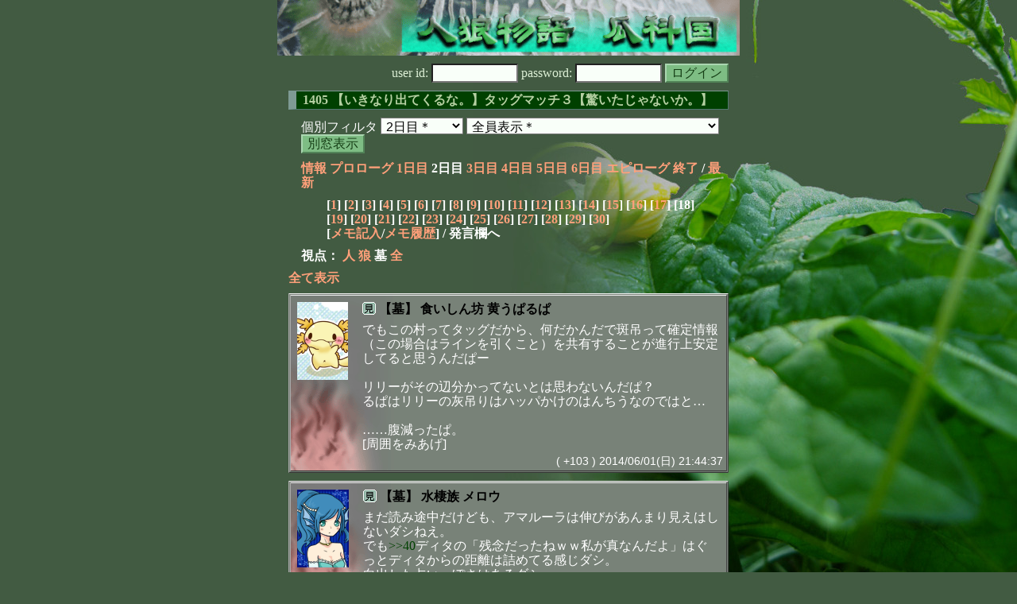

--- FILE ---
content_type: text/html; charset=Shift_JIS
request_url: http://melon-cirrus.sakura.ne.jp/sow/sow.cgi?m=g&v=1405&t=2&o=a&mv=p&n=18
body_size: 60087
content:
<!doctype html public "-//W3C//DTD HTML 4.01 Transitional//EN">
<html lang="ja">
<head>
<meta http-equiv="Content-Type" content="text/html; charset=Shift_JIS">
<meta http-equiv="Content-Style-Type" content="text/css">
<meta http-equiv="Content-Script-Type" content="text/javascript">
<meta name="robots" content="noindex,nofollow">
<meta name="robots" content="noarchive">
<meta name="Author" content="あず/asbntby">
<link rel="shortcut icon" href="./favicon.ico">
<link rel="stylesheet" type="text/css" href="./melonwide.css" title="瓜科(うりか)Ｗ">
<link rel="Alternate" type="application/rss+xml" title="RSS" href="./sow.cgi?m=g&amp;v=1405&amp;t=2&amp;o=a&amp;cmd=rss">
<link rev="Made" href="mailto:asbntby@yahoo.co.jp">
<link rel="Start" href="http://melon-cirrus.sakura.ne.jp/" title="人狼物語（瓜科国）">
<link rel="Prev" href="./sow.cgi?m=g&amp;v=1405&amp;t=2&amp;o=a&amp;t=1" title="前の日">
<link rel="Next" href="./sow.cgi?m=g&amp;v=1405&amp;t=2&amp;o=a&amp;t=3" title="次の日">
<script type="text/javascript" src="./filter.js"></script>
<title>2日目 / 1405 【いきなり出てくるな。】タッグマッチ３【驚いたじゃないか。】 - 人狼物語（瓜科国）</title>
</head>

<body onresize="eventResize();" onload="initFilter();">

<div id="outframe" class="outframe">
<div id="contentframe" class="contentframe">

<h1><a href="./sow.cgi?"><img src="./img/bmelonw.png" width="582" height="70" alt="人狼物語（瓜科国）"></a></h1>

<div class="inframe">

<form action="./sow.cgi" method="post" class="login">
<p>
<input type="hidden" name="cmd" value="login">
<input type="hidden" name="cmdfrom" value="">
<input type="hidden" name="m" value="g">
<input type="hidden" name="v" value="1405">
<input type="hidden" name="t" value="2">
<label>user id: <input type="text" size="10" name="uid" class="inputtxttype" value=""></label>
<label>password: <input type="password" size="10" name="pwd" class="inputtxttype" value=""></label>
<input type="submit" value="ログイン" class="formsubmit">
</p>
</form>
<hr class="invisible_hr">

<h2>1405 【いきなり出てくるな。】タッグマッチ３【驚いたじゃないか。】</h2>

<form class="cidfilter">
<p>
<input type="hidden" name="m" value="g">
<input type="hidden" name="v" value="1405">
<input type="hidden" name="s" value="1031558914">
<input type="hidden" name="o" value="a">
<input type="hidden" name="url" value="http://melon-cirrus.sakura.ne.jp/sow/sow.cgi">
<label for="t">個別フィルタ</label>
<select id="t" name="t">
<option value="0">プロローグ</option>
<option value="1">1日目</option>
<option value="2" selected>2日目＊</option>
<option value="3">3日目</option>
<option value="4">4日目</option>
<option value="5">5日目</option>
<option value="6">6日目</option>
<option value="7">エピローグ</option>
</select>
<select id="pno" name="pno">
<option value="-1" selected>全員表示＊</option>
<option value="0">星の案内人 カロン</option>
<option value="1">ジングル ベル</option>
<option value="2">客寄せ マイスター</option>
<option value="3">大胸筋と コルンくん</option>
<option value="4">酸性雨 シードル</option>
<option value="5">迷子 アヘル</option>
<option value="7">飼い主とわんこ イーラ</option>
<option value="8">支配人 ルシアン</option>
<option value="10">夜警 カルア</option>
<option value="11">御曹司 アマルーラ</option>
<option value="12">塩大福 スー</option>
<option value="20">花ことば リリー</option>
<option value="22">信仰元 アオイ</option>
<option value="23">天色 トルニー</option>
<option value="29">世話焼き ディタ</option>
<option value="30">サンドウィッチー(補佐) サンシア</option>
<option value="6">[見物]幸せ呼ぶ マリヤ</option>
<option value="14">[見物]カボチャが本体 ジャック</option>
<option value="15">[見物]平和の王 リン</option>
<option value="16">[見物]食いしん坊 黄うぱるぱ</option>
<option value="17">[見物]冥界王 アヌビ</option>
<option value="18">[見物]コック スフレ</option>
<option value="19">[見物]水棲族 メロウ</option>
<option value="21">[見物]石化の目 メデュー</option>
<option value="24">[見物]エジプト テト</option>
<option value="25">[見物]南方の不死鳥 セッカ</option>
<option value="26">[見物]不憫な娘 ミィア</option>
<option value="27">[見物]和兎 双子座</option>
<option value="28">[見物]アルルと カーくん</option>
<option value="31">[見物]しろいクマ アイス</option>
<option value="32">[見物]@丁寧ベル時雨 レディ</option>
<option value="33">[見物]元シードル＠漣 サンドリア</option>
<option value="34">[見物]元カルア ガリアーノ</option>
<option value="35">[見物]元ルシアン ソノラン</option>
<option value="36">[見物]塩大福の黒い皮 スー</option>
<option value="37">[見物]イーラの飼い主 ニコライ</option>
<option value="38">[見物]サンドウィッチー(裏方) ウィッチー</option>
<option value="39">[見物]可愛いアマルーラ ジキル</option>
<option value="40">[見物]大胸筋の心臓＠線香 ジャッカくん</option>
<option value="41">[見物]南？誰それ？ トバ</option>
<option value="42">[見物]ホワイトリリー リーン</option>
<option value="43">[見物]元マイスター ベリニ</option>
<option value="44">[見物]朱色＠きれない ディーマ</option>
<option value="45">[見物]走り屋 ディタ＠feeling</option>
<option value="-2">≪独り言≫</option>
<option value="-3">≪囁き(秘密発言)≫</option>
<option value="-4">≪死者の呻き≫</option>
<option value="-5">≪村建て人発言≫</option>
<option value="-6">≪管理者発言≫</option>
<option value="-8">≪【】マーク≫</option>
<option value="-9">≪●マーク≫</option>
<option value="-10">≪▼マーク≫</option>
<option value="-11">≪■マーク≫</option>
</select>
<input type="button" value="別窓表示" onClick="cidfilter(this.form);" class="formsubmit">
</p>
</form>
<hr class="invisible_hr">
<p class="turnnavi">
<a href="./sow.cgi?m=g&amp;v=1405&amp;o=a&amp;cmd=vinfo">情報</a>
<a href="./sow.cgi?m=g&amp;v=1405&amp;o=a&amp;t=0&amp;mv=p&amp;n=1&amp;m=g">プロローグ</a>
<a href="./sow.cgi?m=g&amp;v=1405&amp;o=a&amp;t=1&amp;mv=p&amp;n=1&amp;m=g">1日目</a>
2日目
<a href="./sow.cgi?m=g&amp;v=1405&amp;o=a&amp;t=3&amp;mv=p&amp;n=1&amp;m=g">3日目</a>
<a href="./sow.cgi?m=g&amp;v=1405&amp;o=a&amp;t=4&amp;mv=p&amp;n=1&amp;m=g">4日目</a>
<a href="./sow.cgi?m=g&amp;v=1405&amp;o=a&amp;t=5&amp;mv=p&amp;n=1&amp;m=g">5日目</a>
<a href="./sow.cgi?m=g&amp;v=1405&amp;o=a&amp;t=6&amp;mv=p&amp;n=1&amp;m=g">6日目</a>
<a href="./sow.cgi?m=g&amp;v=1405&amp;o=a&amp;t=7&amp;mv=p&amp;n=1&amp;m=g">エピローグ</a>
<a href="./sow.cgi?m=g&amp;v=1405&amp;o=a&amp;mv=p&amp;n=1&amp;m=g">終了</a>
/ <a href="./sow.cgi?m=g&amp;v=1405&amp;o=a">最新</a>
</p>

<p class="pagenavi">
[<a href="./sow.cgi?m=g&amp;v=1405&amp;t=2&amp;o=a&amp;mv=p&amp;n=1">1</a>]
[<a href="./sow.cgi?m=g&amp;v=1405&amp;t=2&amp;o=a&amp;mv=p&amp;n=2">2</a>]
[<a href="./sow.cgi?m=g&amp;v=1405&amp;t=2&amp;o=a&amp;mv=p&amp;n=3">3</a>]
[<a href="./sow.cgi?m=g&amp;v=1405&amp;t=2&amp;o=a&amp;mv=p&amp;n=4">4</a>]
[<a href="./sow.cgi?m=g&amp;v=1405&amp;t=2&amp;o=a&amp;mv=p&amp;n=5">5</a>]
[<a href="./sow.cgi?m=g&amp;v=1405&amp;t=2&amp;o=a&amp;mv=p&amp;n=6">6</a>]
[<a href="./sow.cgi?m=g&amp;v=1405&amp;t=2&amp;o=a&amp;mv=p&amp;n=7">7</a>]
[<a href="./sow.cgi?m=g&amp;v=1405&amp;t=2&amp;o=a&amp;mv=p&amp;n=8">8</a>]
[<a href="./sow.cgi?m=g&amp;v=1405&amp;t=2&amp;o=a&amp;mv=p&amp;n=9">9</a>]
[<a href="./sow.cgi?m=g&amp;v=1405&amp;t=2&amp;o=a&amp;mv=p&amp;n=10">10</a>]
[<a href="./sow.cgi?m=g&amp;v=1405&amp;t=2&amp;o=a&amp;mv=p&amp;n=11">11</a>]
[<a href="./sow.cgi?m=g&amp;v=1405&amp;t=2&amp;o=a&amp;mv=p&amp;n=12">12</a>]
[<a href="./sow.cgi?m=g&amp;v=1405&amp;t=2&amp;o=a&amp;mv=p&amp;n=13">13</a>]
[<a href="./sow.cgi?m=g&amp;v=1405&amp;t=2&amp;o=a&amp;mv=p&amp;n=14">14</a>]
[<a href="./sow.cgi?m=g&amp;v=1405&amp;t=2&amp;o=a&amp;mv=p&amp;n=15">15</a>]
[<a href="./sow.cgi?m=g&amp;v=1405&amp;t=2&amp;o=a&amp;mv=p&amp;n=16">16</a>]
[<a href="./sow.cgi?m=g&amp;v=1405&amp;t=2&amp;o=a&amp;mv=p&amp;n=17">17</a>]
[18]
[<a href="./sow.cgi?m=g&amp;v=1405&amp;t=2&amp;o=a&amp;mv=p&amp;n=19">19</a>]
[<a href="./sow.cgi?m=g&amp;v=1405&amp;t=2&amp;o=a&amp;mv=p&amp;n=20">20</a>]
[<a href="./sow.cgi?m=g&amp;v=1405&amp;t=2&amp;o=a&amp;mv=p&amp;n=21">21</a>]
[<a href="./sow.cgi?m=g&amp;v=1405&amp;t=2&amp;o=a&amp;mv=p&amp;n=22">22</a>]
[<a href="./sow.cgi?m=g&amp;v=1405&amp;t=2&amp;o=a&amp;mv=p&amp;n=23">23</a>]
[<a href="./sow.cgi?m=g&amp;v=1405&amp;t=2&amp;o=a&amp;mv=p&amp;n=24">24</a>]
[<a href="./sow.cgi?m=g&amp;v=1405&amp;t=2&amp;o=a&amp;mv=p&amp;n=25">25</a>]
[<a href="./sow.cgi?m=g&amp;v=1405&amp;t=2&amp;o=a&amp;mv=p&amp;n=26">26</a>]
[<a href="./sow.cgi?m=g&amp;v=1405&amp;t=2&amp;o=a&amp;mv=p&amp;n=27">27</a>]
[<a href="./sow.cgi?m=g&amp;v=1405&amp;t=2&amp;o=a&amp;mv=p&amp;n=28">28</a>]
[<a href="./sow.cgi?m=g&amp;v=1405&amp;t=2&amp;o=a&amp;mv=p&amp;n=29">29</a>]
[<a href="./sow.cgi?m=g&amp;v=1405&amp;t=2&amp;o=a&amp;mv=p&amp;n=30">30</a>]
<br>[<a href="./sow.cgi?m=g&amp;v=1405&amp;t=2&amp;o=a&amp;cmd=memo">メモ記入</a>/<a href="./sow.cgi?m=g&amp;v=1405&amp;t=2&amp;o=a&amp;cmd=hist">メモ履歴</a>] / 発言欄へ
</p>

<p class="turnnavi">
視点：
<a href="sow.cgi?m=g&amp;v=1405&amp;t=2&amp;o=a&amp;t=2&amp;m=h">人</a>
<a href="sow.cgi?m=g&amp;v=1405&amp;t=2&amp;o=a&amp;t=2&amp;m=w">狼</a>
墓
<a href="sow.cgi?m=g&amp;v=1405&amp;t=2&amp;o=a&amp;t=2&amp;m=a">全</a>
</p>

<p class="row_all">
<a href="./sow.cgi?m=g&amp;v=1405&amp;t=2&amp;o=a&amp;ra=on">全て表示</a>
</p>

<hr class="invisible_hr">

<div id="mespno0_16"><div id="mestype0_3">
<div class="mes_grave">
<div style="float: left; width: 72px;">
<div class="mes_chrimg"><img src="./img/moff/003.png" width="64" >

</div>
</div>
<div style="float: right; width: 458px;">
<h3 class="mesname"><img src="./img/ken.png" style="margin:0px;padding:0px;vertical-align:-2">  <span class="mestype">【墓】</span> <a name="GS00103">食いしん坊 黄うぱるぱ</a></h3>
<p class="mes_text">でもこの村ってタッグだから、何だかんだで斑吊って確定情報（この場合はラインを引くこと）を共有することが進行上安定してると思うんだぱー<br><br>リリーがその辺分かってないとは思わないんだぱ？<br>るぱはリリーの灰吊りはハッパかけのはんちうなのではと…<br><br>……腹減ったぱ。<br>[周囲をみあげ]</p>
</div>
<div class="clearboth">
<div class="mes_date"> ( +103 ) 2014/06/01(日) 21:44:37 </div>
<hr class="invisible_hr">
</div>
</div>
</div></div>

<div id="mespno1_19"><div id="mestype1_3">
<div class="mes_grave">
<div style="float: left; width: 73px;">
<div class="mes_chrimg"><img src="./img/moffan/004.png" width="65" >

</div>
</div>
<div style="float: right; width: 457px;">
<h3 class="mesname"><img src="./img/ken.png" style="margin:0px;padding:0px;vertical-align:-2">  <span class="mestype">【墓】</span> <a name="GS00104">水棲族 メロウ</a></h3>
<p class="mes_text">まだ読み途中だけども、アマルーラは伸びがあんまり見えはしないダシねえ。<br>でも<a href="./sow.cgi?m=g&amp;v=1405&amp;turn=2&amp;o=a&amp;logid=SS00040" class="res_anchor" target="_blank" title="世話焼き ディタ：
&gt;&gt;36 アマルーラ　残念だったねｗｗ私が真なんだよ。

まず&gt;&gt;367のアオイ人は同意。

それから&gt;&gt;171 白とりすぎて白飽和するんだね。黒より白見つける方が好きなのは私もだから、白固めていけばいいのかな。
私も日中は難しい。夜までに整理しとくよ。


&gt;&gt;31 ルシアン　苦手。面白いとは思うけど、理解は難しい。
得意なのは相方の方だね。
比喩は大抵、根拠提示がない事が多いから「ああ、そんな感じ！」って気持ちがわかないと、わかんない。">&gt;&gt;40</a>ディタの「残念だったねｗｗ私が真なんだよ」はぐっとディタからの距離は詰めてる感じダシ。<br>白出した占いっぽさはあるダシ。</p>
</div>
<div class="clearboth">
<div class="mes_date"> ( +104 ) 2014/06/01(日) 21:44:59 </div>
<hr class="invisible_hr">
</div>
</div>
</div></div>

<div id="mespno2_12"><div id="mestype2_0">
<div class="mes_nom">
<div style="float: left; width: 72px;">
<div class="mes_chrimg"><img src="./img/metro/032.png" width="64" >

</div>
</div>
<div style="float: right; width: 458px;">
<h3 class="mesname"> <a name="SS00221">塩大福 スー</a></h3>
<p class="mes_text">なんだか読みなおしてすり合わせてまとめる間に嵐がきて、去っていた。<br>よし、マイペースで。<br><br>カルアとマイスターが、するっと読めるけど、<br>共感できるわけでもなく印象に残るわけでもない。<br>ふたりで仲良くして分かり合ってるけど、その分かり合ってるポイントが分かんないね…ってことで<br>２人セットで抽出して眺めて来た。<br><br>この二人の発言、人狼ゲームじゃなくて、芸術作品とか作者の品評に見える。<br>特にマイスターは相手のタッグの関係や、やり方に言及して、そこから色を見ているけれども、<br>狼タッグならこうなる、人ならこうなる、というのが個性の範囲内な気がして、<br>いまいち納得出来かねる僕がいる。<br><br>うん、これは分かりあえないタイプだな…。</p>
</div>
<div class="clearboth">
<div class="mes_date"> ( 221 ) 2014/06/01(日) 21:45:34 </div>
<hr class="invisible_hr">
</div>
</div>
</div></div>

<div id="mespno3_19"><div id="mestype3_3">
<div class="mes_grave">
<div style="float: left; width: 73px;">
<div class="mes_chrimg"><img src="./img/moffan/004.png" width="65" >

</div>
</div>
<div style="float: right; width: 457px;">
<h3 class="mesname"><img src="./img/ken.png" style="margin:0px;padding:0px;vertical-align:-2">  <span class="mestype">【墓】</span> <a name="GS00105">水棲族 メロウ</a></h3>
<p class="mes_text"><a href="#GS00103" class="res_anchor" title="食いしん坊 黄うぱるぱ：
でもこの村ってタッグだから、何だかんだで斑吊って確定情報（この場合はラインを引くこと）を共有することが進行上安定してると思うんだぱー

リリーがその辺分かってないとは思わないんだぱ？
るぱはリリーの灰吊りはハッパかけのはんちうなのではと…

……腹減ったぱ。
[周囲をみあげ]">&gt;&gt;+103</a><br>スフレの姿はないダシ～。<br>とりあえずこれで暫く繋ぐダシ！つ[おしゃぶり梅昆布]</p>
</div>
<div class="clearboth">
<div class="mes_date"> ( +105 ) 2014/06/01(日) 21:46:06 </div>
<hr class="invisible_hr">
</div>
</div>
</div></div>

<div id="mespno4_30"><div id="mestype4_0">
<div class="mes_nom">
<div style="float: left; width: 72px;">
<div class="mes_chrimg"><img src="./img/metro/018.png" width="64" >

</div>
</div>
<div style="float: right; width: 458px;">
<h3 class="mesname"> <a name="SS00222">サンドウィッチー(補佐) サンシア</a></h3>
<p class="mes_text"><a href="./sow.cgi?m=g&amp;v=1405&amp;turn=2&amp;o=a&amp;logid=SS00216" class="res_anchor" target="_blank" title="花ことば リリー：
&gt;&gt;211マイスター
それで大丈夫よ。
現状での貴方達が、村の人達をどう見てるのか、が散在してて見づらいの。
希望出し時間厳守も合わせて宜しくね

&gt;&gt;212サンシア
なんていえばいいのかな。荒れる以前の問題。
その今日吊られるかもしれない人物、を見てる人がほぼいないから困ってるの。伝わらないかな…
ちょっと私、は離席するわ**">&gt;&gt;216</a>リリー<br>や、伝わってる。困ってるんだろうなとも思う。ストレス感じるだろ。<br>けど灰にばかり問題があるとは思えない。<br>今日吊られそう＝筆頭アマルーラ殿。真偽白黒見たいけどディタ殿と共に不在気味で現れたディタ殿絶賛迷子。何人か挙げてるがトルニー殿も居ない。<br>これ、灰も困ってるんじゃないのかって事だ。<br>別にリリー殿を責めてる訳じゃないので誤解しないでほしいが。すまん、過ぎた真似をしている自覚はある。考察に戻る。</p>
</div>
<div class="clearboth">
<div class="mes_date"> ( 222 ) 2014/06/01(日) 21:46:48 </div>
<hr class="invisible_hr">
</div>
</div>
</div></div>

<div id="mespno5_10"><div id="mestype5_0">
<div class="mes_nom">
<div style="float: left; width: 72px;">
<div class="mes_chrimg"><img src="./img/metro/051.png" width="64" >

</div>
</div>
<div style="float: right; width: 458px;">
<h3 class="mesname"> <a name="SS00223">夜警 カルア</a></h3>
<p class="mes_text">灰と言いつつ、見返すのはここ。<br>アマルーラ見返したけど、危機感に欠けてる気が。<br>ライン精査やってるのも見てる。<br>★<a href="./sow.cgi?m=g&amp;v=1405&amp;turn=2&amp;o=a&amp;logid=SS00076" class="res_anchor" target="_blank" title="御曹司 アマルーラ：
マイスター&gt;&gt;66
そう思っているよ。
斑にしなくても吊れる位置って理解しているけれど、
じゃあ何で占いぶつけたの、斑にしたのって言うと、
縄や占い近い場所に一匹は居るんじゃないかって考えてる。

イーラ&gt;&gt;68
ん、今見直してる。ありがと。">&gt;&gt;76</a>今までやった精査などの結果と、「縄や占い近い場所に一匹は居る」の意見で重なった人居た？<br>正直に聞こう。誰を強く疑ってる？<br>今この状況で、占真偽見えてるのはアマだけだ。そこから見えるものは、俺の戸は違うだろう。聞かせて欲しい。<br><br><br><a href="./sow.cgi?m=g&amp;v=1405&amp;turn=2&amp;o=a&amp;logid=SS00132" class="res_anchor" target="_blank" title="天色 トルニー：
や。色々見たよ。
ただ、今日はあまり来られない。

シードル、カルアもありがとね。
マイスターについて読ませてもらったよ。
カルアは、シードルに聞いたらカルアの話も聞けるのでは？
と、思っていたので。ふふ。
可愛いなと思った。

内容。僕はまだ本人に目は通せて居ないが、
相方にはすとんと来たようだ。

特にポイント高かったのは、「私」シードルらしい。
リア爆がすごくわかるって。">&gt;&gt;132</a>トルニー<br>可愛いってなんだそれ＆見事に手のひらで踊らされた感。<br>トルニーから申請はあったが、今日進んでないというか発言がないよな。見れん。<br><br><br><a href="./sow.cgi?m=g&amp;v=1405&amp;turn=2&amp;o=a&amp;logid=SS00211" class="res_anchor" target="_blank" title="客寄せ マイスター：
イーラ。
&gt;&gt;68って「質疑応答～」って意図はある？

&gt;&gt;194 リリー
相棒居た時までのもので良いか？
トルニー気にかかってるのが私。
誤読の部分はごめんだけど、バランスが悪いのかな？殺意？の部分でやっぱり完全外せる訳じゃない。
あと相棒がイーラ気にかけてきてるぽかった。私も↑部分気になってちょっと聞いてる、なう。

&gt;&gt;206 カルア
驚きなのか。それは相棒もか？">&gt;&gt;211</a>マイスター<br>相棒は、<a href="./sow.cgi?m=g&amp;v=1405&amp;turn=2&amp;o=a&amp;logid=SS00011" class="res_anchor" target="_blank" title="夜警 カルア：
はよーさん。
俺の「椅子に座った」ってのに、ディタが困ってた&gt;&gt;1:365みてーだから、投げとく。

ディタは、希望出しの時、ルシアンに目線向けたり、灰にいちいちロックオンしようとして、視線がうろうろしてるように見えた。
でも、決まった後の&gt;&gt;1:335&gt;&gt;1:337辺りは「そうなら、仕方ないか」って風に思えたんだよな。

んで、筋肉は&gt;&gt;1:350の致し方ねーか感が印象的。
&gt;&gt;1:298&gt;&gt;1:304&gt;&gt;1:323の提案が通らなかったのもあってか、つまらなさそうな顔してた。

要するに、決定後の反応が二人とも若干不服そうなのがおもしれーなと思ったってハナシ。
伝わらないなら言ってくれ。

俺は日中いねーからあとは相方に任せる**">&gt;&gt;11</a>から反応が、ほぼ帰宅時間連絡のみ。<br>考察は考えてるらしいから、来てくれれば話せると思う。</p>
</div>
<div class="clearboth">
<div class="mes_date"> ( 223 ) 2014/06/01(日) 21:46:57 </div>
<hr class="invisible_hr">
</div>
</div>
</div></div>

<div id="mespno6_14"><div id="mestype6_3">
<div class="mes_grave">
<div style="float: left; width: 73px;">
<div class="mes_chrimg"><img src="./img/moffan/018.png" width="65" >

</div>
</div>
<div style="float: right; width: 457px;">
<h3 class="mesname"><img src="./img/ken.png" style="margin:0px;padding:0px;vertical-align:-2">  <span class="mestype">【墓】</span> <a name="GS00106">カボチャが本体 ジャック</a></h3>
<p class="mes_text">増えない情報とは！<br>中心人物であるアマルーの情報更新がないのと<br>占2人から拾える強い要素または客観的に確実なそれがなく、各々の視線が昨日の延長線になってる危惧か？と補完した！<br><br>ただし間違っていても...は謝らない！</p>
</div>
<div class="clearboth">
<div class="mes_date"> ( +106 ) 2014/06/01(日) 21:47:14 </div>
<hr class="invisible_hr">
</div>
</div>
</div></div>

<div id="mespno7_14"><div id="mestype7_3">
<div class="mes_grave">
<div style="float: left; width: 73px;">
<div class="mes_chrimg"><img src="./img/moffan/018.png" width="65" >

</div>
</div>
<div style="float: right; width: 457px;">
<h3 class="mesname"><img src="./img/ken.png" style="margin:0px;padding:0px;vertical-align:-2">  <span class="mestype">【墓】</span> <a name="GS00107">カボチャが本体 ジャック</a></h3>
<p class="mes_text">...があらわれた！<br><br>肝心のアマルが居ない<br>→アマルが見られていない<br>→斑吊りする気の人が多い<br>→アマル見られてないのに吊るの？<br>と、リリーの中で、<br>何かがあべこべになっている気がするな！<br><br>アマル、やーい！出ておいでー！</p>
</div>
<div class="clearboth">
<div class="mes_date"> ( +107 ) 2014/06/01(日) 21:47:48 </div>
<hr class="invisible_hr">
</div>
</div>
</div></div>

<div id="mespno8_17"><div id="mestype8_3">
<div class="mes_grave">
<div style="float: left; width: 73px;">
<div class="mes_chrimg"><img src="./img/moffan/017.png" width="65" >

</div>
</div>
<div style="float: right; width: 457px;">
<h3 class="mesname"><img src="./img/ken.png" style="margin:0px;padding:0px;vertical-align:-2">  <span class="mestype">【墓】</span> <a name="GS00108">冥界王 アヌビ</a></h3>
<p class="mes_text">ちょっと霧ったねぇ。<br><br><a href="./sow.cgi?m=g&amp;v=1405&amp;turn=2&amp;o=a&amp;logid=GS00097" class="res_anchor" target="_blank" title="不憫な娘 ミィア：
ここだけの話、アヌビとテトがたまに混ざるのだ。
おかえりだ。">&gt;&gt;+97</a><br>まぁ元ネタが２人ともエジプト神話だしねぇ。</p>
</div>
<div class="clearboth">
<div class="mes_date"> ( +108 ) 2014/06/01(日) 21:51:12 </div>
<hr class="invisible_hr">
</div>
</div>
</div></div>

<div id="mespno9_16"><div id="mestype9_3">
<div class="mes_grave">
<div style="float: left; width: 72px;">
<div class="mes_chrimg"><img src="./img/moff/003.png" width="64" >

</div>
</div>
<div style="float: right; width: 458px;">
<h3 class="mesname"><img src="./img/ken.png" style="margin:0px;padding:0px;vertical-align:-2">  <span class="mestype">【墓】</span> <a name="GS00109">食いしん坊 黄うぱるぱ</a></h3>
<p class="mes_text">うぱ、よくわかんないんだけどうぱ。<br><br>班吊りって霊生存してないと情報にならないよね？<br>なのにこの村、霊真贋見るでもなく、班当人を見るでもなく、占真贋見るでもなく…<br>じゃあ灰同士対話してるかといえばそうでもなく。<br><br>アオイやリリーの危惧がすごくわかるのぱ…</p>
</div>
<div class="clearboth">
<div class="mes_date"> ( +109 ) 2014/06/01(日) 21:51:20 </div>
<hr class="invisible_hr">
</div>
</div>
</div></div>

<div id="mespno10_25"><div id="mestype10_3">
<div class="mes_grave">
<div style="float: left; width: 73px;">
<div class="mes_chrimg"><img src="./img/moffan/034.png" width="65" >

</div>
</div>
<div style="float: right; width: 457px;">
<h3 class="mesname"><img src="./img/ken.png" style="margin:0px;padding:0px;vertical-align:-2">  <span class="mestype">【墓】</span> <a name="GS00110">南方の不死鳥 セッカ</a></h3>
<p class="mes_text">まあ、ディタの発言に自己紹介が過剰に含まれている、というのはあるか。<br>これを灰視に回せば「伸びてない」と言われることは無かったのだろうなあとは。<br>要は喉使いの問題、か。</p>
</div>
<div class="clearboth">
<div class="mes_date"> ( +110 ) 2014/06/01(日) 21:51:31 </div>
<hr class="invisible_hr">
</div>
</div>
</div></div>

<div id="mespno11_22"><div id="mestype11_0">
<div class="mes_nom">
<div style="float: left; width: 72px;">
<div class="mes_chrimg"><img src="./img/metro/055.png" width="64" >

</div>
</div>
<div style="float: right; width: 458px;">
<h3 class="mesname"> <a name="SS00224">信仰元 アオイ</a></h3>
<p class="mes_text">斑吊るか灰吊るかなんて○○だろJK的な思考ぶっぱ同士で議論したって纏まるわけないんだから、聖痕に方針さくっと早めに決めてほしかったってのが<a href="./sow.cgi?m=g&amp;v=1405&amp;turn=2&amp;o=a&amp;logid=SS00088" class="res_anchor" target="_blank" title="信仰元 アオイ：
判定確認、ここまでデジャヴ。

必要経費として斑吊っても良いですけど、霊能が噛まれること無いんだから焦ってライン繋げなくとも良くないですか。襲撃見てからでも間に合いますよね。

&gt;&gt;44 別にアマルーラが人とも思ってねーですが、上の理由で今日は灰吊希望ですよ。
灰吊なら誰を吊るかってのは別問題で、斑吊か灰吊かの方針だけは早めにびしっと決めてほしいですよ。

あーそれと、占真贋考えるのは別に良いですが、まだあんまり表に出さないほうが良いんじゃないですか。">&gt;&gt;88</a>。<br><br>能力者に固執している犬イーラが、村へ遅延かけてるみたいで気になっている。<br>アヘルは方針こそ違えど、明日に向いている点では信頼置いてる。今のところ能力処理はいらない。<br><br>村人に当てた場合初日よりは確白になる可能性高そうなんで、ルシアン、シードルは占い当てるつもりない。<br><br>ベルトルニーが整理吊枠に見えてるけど、とりあえず発言待ってる。<br>カルアマイスター組は無難だなあ（感想）。色見えねーもんわかんねえ。</p>
</div>
<div class="clearboth">
<div class="mes_date"> ( 224 ) 2014/06/01(日) 21:52:06 </div>
<hr class="invisible_hr">
</div>
</div>
</div></div>

<div id="mespno12_16"><div id="mestype12_3">
<div class="mes_grave">
<div style="float: left; width: 72px;">
<div class="mes_chrimg"><img src="./img/moff/003.png" width="64" >

</div>
</div>
<div style="float: right; width: 458px;">
<h3 class="mesname"><img src="./img/ken.png" style="margin:0px;padding:0px;vertical-align:-2">  <span class="mestype">【墓】</span> <a name="GS00111">食いしん坊 黄うぱるぱ</a></h3>
<p class="mes_text">メロウ<a href="#GS00105" class="res_anchor" title="水棲族 メロウ：
&gt;&gt;+103
スフレの姿はないダシ～。
とりあえずこれで暫く繋ぐダシ！つ[おしゃぶり梅昆布]">&gt;&gt;+105</a><br>梅昆布ちゅっちゅ<br>ありがとぱー<br><br>ジャックのかぼちんがうまそにみえて仕方ないぱー（じぃ</p>
</div>
<div class="clearboth">
<div class="mes_date"> ( +111 ) 2014/06/01(日) 21:52:21 </div>
<hr class="invisible_hr">
</div>
</div>
</div></div>

<div id="mespno13_4"><div id="mestype13_0">
<div class="mes_nom">
<div style="float: left; width: 72px;">
<div class="mes_chrimg"><img src="./img/metro/056.png" width="64" >

</div>
</div>
<div style="float: right; width: 458px;">
<h3 class="mesname"> <a name="SS00225">酸性雨 シードル</a></h3>
<p class="mes_text">……目下。<br>私、そのような理論&quot;だけ&quot;なら、霊轢きでも、構わない、思います。<br><br>サンシアへの殺意、トルニー、あったはずですが。今日、来なかった…<br><a href="./sow.cgi?m=g&amp;v=1405&amp;turn=2&amp;o=a&amp;logid=SS00054" class="res_anchor" target="_blank" title="天色 トルニー：
おはよう。判定確認しているよ。

僕個人の好みを言うと、灰吊りして、一手襲撃を見たい。
ただ、これはこの村の状況見ての判断ではないから、
希望とするにはもうちょっと待ってね。
相方も起きてないみたいだし。">&gt;&gt;54</a>「一手襲撃を見たい」<a href="./sow.cgi?m=g&amp;v=1405&amp;turn=2&amp;o=a&amp;logid=SS00137" class="res_anchor" target="_blank" title="天色 トルニー：
相方は(状況だけなら)灰を吊りたいそうだが、
僕は諸手を上げて賛成は出来ていない。

アマルーラに代わるほど、
灰の狼と思う吊先が見つかっていない事。

それと本当に感覚でしかないし、自信もないけど……
狼がライン戦を目指しているように感じないこと。
(これは本っ当になんとなくなので、あれだけど)

ま、話し合ってみるつもり。">&gt;&gt;137</a>「灰の狼と思う吊先が見つかっていない事」ならば…尚更<br>霊轢き…その発想出ないの、何故、です。<br><br><a href="./sow.cgi?m=g&amp;v=1405&amp;turn=2&amp;o=a&amp;logid=SS00010" class="res_anchor" target="_blank" title="ジングル ベル：
シードル様&gt;&gt;1:328
ふむ。見れてらっしゃるようならっしゃらないような。
相方様とは昨日と今日はほぼすれ違いますので、
すり合わせは完全に不足しておりますね。
トルニー様評などが最たるかと。

中段は質問返しというよりは確認でございますね。
誤読が精度や喉にダイレクトに響くので。

本日の夜からすり合わせ開始できるのではないかと思うので、
少々お待ちくださいませ。

コルン様いらっしゃらないようなら席外します。">&gt;&gt;10</a> ベル<br>ええ。私、貴女達、まだよく、見えていません。<br><br>中段…、確認、ですか。「……嫌われたと～」とかは、割と、強めの言葉、思いました<br>そもそも、返答がズレていれば、質問者から…何がしか、プッシュ、普通来るんじゃ？<br>確認いちいち、する必要、ないかと…。この辺り、防衛線・針、見ました。<br><br>そうですね、これに関連する話、ですが。<br><a href="./sow.cgi?m=g&amp;v=1405&amp;turn=1&amp;o=a&amp;logid=SS00182" class="res_anchor" target="_blank" title="">&gt;&gt;1:182</a>「私の方が相方様を～怒りで暴走」<br>いや、そちらも、すれ違いで…対話出来ていなかったんですよね？<a href="./sow.cgi?m=g&amp;v=1405&amp;turn=1&amp;o=a&amp;logid=SS00148" class="res_anchor" target="_blank" title="">&gt;&gt;1:148</a><br>なので、相方さんの無理解を理由に、怒られても…と。ここも、強い牙に、思え。<br><br>はい、では…お待ちしています</p>
</div>
<div class="clearboth">
<div class="mes_date"> ( 225 ) 2014/06/01(日) 21:53:38 </div>
<hr class="invisible_hr">
</div>
</div>
</div></div>

<div id="mespno14_10"><div id="mestype14_0">
<div class="mes_nom">
<div style="float: left; width: 72px;">
<div class="mes_chrimg"><img src="./img/metro/051.png" width="64" >

</div>
</div>
<div style="float: right; width: 458px;">
<h3 class="mesname"> <a name="SS00226">夜警 カルア</a></h3>
<p class="mes_text">誤字すまん。<br><a href="./sow.cgi?m=g&amp;v=1405&amp;turn=2&amp;o=a&amp;logid=SS00206" class="res_anchor" target="_blank" title="夜警 カルア：
&gt;&gt;147ディタ
これも相棒に任せたいが、俺の意見を言わせてもらうと
「気にかけてくる」という感じ。


&gt;&gt;176マイスター
朝の件や、昼質問したしで、視線向けられること事態に違和感はないけど、ここまで見られてるのか、という驚きが強かった。
既出だが、ディタは俺見難いんだと思ってたのに、俺をここまで見るのか、という驚きを持った。
ワガママを言えば、俺以外の考察を見たかったな、とチラリと思った。俺の利益は少ないから。

灰見させて。">&gt;&gt;206</a>中段「事態」→「自体」<br><a href="#SS00223" class="res_anchor" title="夜警 カルア：
灰と言いつつ、見返すのはここ。
アマルーラ見返したけど、危機感に欠けてる気が。
ライン精査やってるのも見てる。
★&gt;&gt;76今までやった精査などの結果と、「縄や占い近い場所に一匹は居る」の意見で重なった人居た？
正直に聞こう。誰を強く疑ってる？
今この状況で、占真偽見えてるのはアマだけだ。そこから見えるものは、俺の戸は違うだろう。聞かせて欲しい。


&gt;&gt;132トルニー
可愛いってなんだそれ＆見事に手のひらで踊らされた感。
トルニーから申請はあったが、今日進んでないというか発言がないよな。見れん。


&gt;&gt;211マイスター
相棒は、&gt;&gt;11から反応が、ほぼ帰宅時間連絡のみ。
考察は考えてるらしいから、来てくれれば話せると思う。">&gt;&gt;223</a>上段下「俺の戸は～」→「俺のとは」<br><br><br><a href="./sow.cgi?m=g&amp;v=1405&amp;turn=2&amp;o=a&amp;logid=SS00219" class="res_anchor" target="_blank" title="ジングル ベル：
&gt;&gt;76は言いたいことはわかるけど、誰を想定した？とかあるんだろうか。
トルニ―疑いはわかるけど、&gt;&gt;116以下でそこを軸に見てきたって感じがしなかったから。

初日の感じから、アマルーラ狼なら村に警戒心を抱かない素白系タイプに見える。
でも、本人からは&gt;&gt;1:187との申告が来てるのでこういった面で警戒心を抱いてる感があったなら、
そこは狼アマルーラとして軸がぶれるかなと思う箇所。
が、ラインありそうな方の霊のサンシア&gt;&gt;1:260以外で誰かに警戒心を抱いてる人が居たのだろうか？
ちょっとアマルーラに警戒心向けられたと感じる人いたら知りたい感じ。">&gt;&gt;219</a>ベル<br>それを思って話振ってみたんだが、<a href="./sow.cgi?m=g&amp;v=1405&amp;turn=2&amp;o=a&amp;logid=SS00118" class="res_anchor" target="_blank" title="御曹司 アマルーラ：
カルア&gt;&gt;90
これは相棒宛だね。
因みに僕自身はあまり感じなかったよ。
シードルは興味持ってくれてるなってのと、
アオイは面倒見良いなっていうのは感じたな。

スー&gt;&gt;43
とりアマ＝黒ではないと思うけど、希望周りではトルニーが気になってる。
&gt;&gt;339なんだけど、薄いなら●当てず▼直行で良いんじゃないかな。
色見えないじゃなくて薄いと感じているところに●当てるの勿体無いよね。

アヘル&gt;&gt;80
真贋の逆要素上げってなんだろう？
僕視点ディタ真、コルン偽以外ないんだけれど。">&gt;&gt;118</a>と受け取ってる。相棒さんの意見はまだないが。<br>こんなアプローチしてみたが、俺は警戒心向けられた自覚はなかった。<br><br><br>村の雰囲気についてだが、荒れてるんじゃなくて静かすぎる感じ。とっかかる波風が立ってない様に俺は感じてる。<br>ちょっと相棒に喉残す。</p>
</div>
<div class="clearboth">
<div class="mes_date"> ( 226 ) 2014/06/01(日) 21:54:30 </div>
<hr class="invisible_hr">
</div>
</div>
</div></div>

<div id="mespno15_16"><div id="mestype15_3">
<div class="mes_grave">
<div style="float: left; width: 72px;">
<div class="mes_chrimg"><img src="./img/moff/003.png" width="64" >

</div>
</div>
<div style="float: right; width: 458px;">
<h3 class="mesname"><img src="./img/ken.png" style="margin:0px;padding:0px;vertical-align:-2">  <span class="mestype">【墓】</span> <a name="GS00112">食いしん坊 黄うぱるぱ</a></h3>
<p class="mes_text">なんてゆか、明日の展望がなくって、班吊ったらいいよねおおげさなー<br><br>ってみえるのぱー。<br>まあ、班吊りとかロラの間はダレやすいから仕方ないのかなうぱ。<br><br>るぱがおなかすかせてるぱー。スフレの邪魔しないように何かつくろかな</p>
</div>
<div class="clearboth">
<div class="mes_date"> ( +112 ) 2014/06/01(日) 21:55:30 </div>
<hr class="invisible_hr">
</div>
</div>
</div></div>

<div id="mespno16_1"><div id="mestype16_0">
<div class="mes_nom">
<div style="float: left; width: 72px;">
<div class="mes_chrimg"><img src="./img/metro/027.png" width="64" >

</div>
</div>
<div style="float: right; width: 458px;">
<h3 class="mesname"> <a name="SS00227">ジングル ベル</a></h3>
<p class="mes_text"><a href="./sow.cgi?m=g&amp;v=1405&amp;turn=2&amp;o=a&amp;logid=SS00214" class="res_anchor" target="_blank" title="塩大福 スー：
トルニーはサンシアへの視線が非赤。
でもそれだけじゃ薄いと思い始めてるので、後でもうちょっと詰めるね。

ベルは、 &gt;&gt;43の返事待ち。

ルシアンは、思考が好きなんだよなあ。
具体的に言うと、直近の&gt;&gt;166&gt;&gt;173が占い師真贋本気見極めようとしてる感じが村い。">&gt;&gt;214</a>スー<br>ぼく、自分に向けられる物で、<br>取るのそこまで得意じゃないんだけど、<br>あの辺のルシアンは情報よこせはよ感は悪くなかったということは覚えてる。相方はわからぬ。<br><br>後、相方もぼくも初動付近はわりと理解されない人になってること多々あるから、<br>それだけでくたびれないけど、何度も言って伝わらないならくたびれるかもね。</p>
</div>
<div class="clearboth">
<div class="mes_date"> ( 227 ) 2014/06/01(日) 21:56:37 </div>
<hr class="invisible_hr">
</div>
</div>
</div></div>

<div id="mespno17_17"><div id="mestype17_3">
<div class="mes_grave">
<div style="float: left; width: 73px;">
<div class="mes_chrimg"><img src="./img/moffan/017.png" width="65" >

</div>
</div>
<div style="float: right; width: 457px;">
<h3 class="mesname"><img src="./img/ken.png" style="margin:0px;padding:0px;vertical-align:-2">  <span class="mestype">【墓】</span> <a name="GS00113">冥界王 アヌビ</a></h3>
<p class="mes_text">おかえりと言ってくれた人はありがとう。<br><br>灰吊ったら良いよねおおげさーは確かにそんな感あるねぇ。</p>
</div>
<div class="clearboth">
<div class="mes_date"> ( +113 ) 2014/06/01(日) 21:57:36 </div>
<hr class="invisible_hr">
</div>
</div>
</div></div>

<div id="mespno18_16"><div id="mestype18_4">
<div class="action_grave">
<div class="action_txt">
<p><img src="./img/ken.png" style="margin:0px;padding:0px;vertical-align:-3"> 食いしん坊 黄うぱるぱ<a name="GA00010">は</a>、アヌビちゃんもおかえりなのぱ！@うぱ<br></p>
</div>
<div class="mes_date"> ( a10 ) 2014/06/01(日) 21:58:27</div>
<hr class="invisible_hr">
</div>
</div></div>

<div id="mespno19_4"><div id="mestype19_0">
<div class="mes_nom">
<div style="float: left; width: 72px;">
<div class="mes_chrimg"><img src="./img/metro/056.png" width="64" >

</div>
</div>
<div style="float: right; width: 458px;">
<h3 class="mesname"> <a name="SS00228"><a name="newsay">酸性雨 シードル</a></a></h3>
<p class="mes_text"><a href="./sow.cgi?m=g&amp;v=1405&amp;turn=2&amp;o=a&amp;logid=SS00097" class="res_anchor" target="_blank" title="迷子 アヘル：
シードルのね、かわいい方はタッグであることにすごいこだわりあるなーと思うんだよね。
シードルが赤背負ってたらどうなるの？とか聞いてみたいな？

＞ルシアン
見せてるの、僕かなー？
判断を、本人に伝える必要はないと思ってる時あるよ。">&gt;&gt;97</a> アヘル<br>これ…単体の、私の、話、ですね？<br>そうですね……胃を、壊します。赤、嫌い、です。<br><br>イーラ＞<br>相方様ので…大体、合っています。<br>私からの、説明ですと、kwsk言えばいうほど…雰囲気と感覚論なります。<br><br>余談…相方様は<br>「感覚論というよりは、どちらかといえば感情論な気がする。<br>女の子たちの、「あーわかるームカつくよねー」「はぁマジそれひどくない！？」の、お世辞じゃないバージョン＝ガチ共感・投影」<br>と、仰いましたが…<br>それなら、私、ルシアン<a href="./sow.cgi?m=g&amp;v=1405&amp;turn=2&amp;o=a&amp;logid=SS00154" class="res_anchor" target="_blank" title="支配人 ルシアン：
■シードル

&gt;&gt;1:248タッグボッチへの共感。ボッチ経験者の（私）はマイスターのような二人になりたい。

&gt;&gt;6羨望の色があった、と（俺）が言い。
&gt;&gt;7マイスターリア爆と、どう見ても羨望している（私）がいる。
いつになったらプロポーズしてくれるの位の話に見えた。早くしてやれ。

&gt;&gt;115イーラ、シードル狼でも「架空の経験談」では無いと思う。経験まで作り込んでたら灰がいくらあっても足らんだろう。

しかし、共感白で片付けず、経験と羨望を織り交ぜつつ話す様子は狼にしては思考の広がり方に余裕を感じ、無駄が多いと感じる。よって白視

■マイスター

シードルと似た贅肉（狼にしたら無駄に思われるもの）を抱えている。&gt;&gt;73&gt;&gt;94この辺。
&gt;&gt;94はなぜシードルを分からないのか、が透けて見える。
考えるな感じろと零しつつも、恐らく共感白的物なのだろうが、それをあの手この手で説明しようとしている部分が贅肉。白視">&gt;&gt;154</a>に、そういう感覚…<br>変な顔、なります…した…</p>
</div>
<div class="clearboth">
<div class="mes_date"> ( 228 ) 2014/06/01(日) 21:58:31 </div>
<hr class="invisible_hr">
</div>
</div>
</div></div>

<p class="pagenavi">
[<a href="./sow.cgi?m=g&amp;v=1405&amp;t=2&amp;o=a&amp;mv=p&amp;n=1">1</a>]
[<a href="./sow.cgi?m=g&amp;v=1405&amp;t=2&amp;o=a&amp;mv=p&amp;n=2">2</a>]
[<a href="./sow.cgi?m=g&amp;v=1405&amp;t=2&amp;o=a&amp;mv=p&amp;n=3">3</a>]
[<a href="./sow.cgi?m=g&amp;v=1405&amp;t=2&amp;o=a&amp;mv=p&amp;n=4">4</a>]
[<a href="./sow.cgi?m=g&amp;v=1405&amp;t=2&amp;o=a&amp;mv=p&amp;n=5">5</a>]
[<a href="./sow.cgi?m=g&amp;v=1405&amp;t=2&amp;o=a&amp;mv=p&amp;n=6">6</a>]
[<a href="./sow.cgi?m=g&amp;v=1405&amp;t=2&amp;o=a&amp;mv=p&amp;n=7">7</a>]
[<a href="./sow.cgi?m=g&amp;v=1405&amp;t=2&amp;o=a&amp;mv=p&amp;n=8">8</a>]
[<a href="./sow.cgi?m=g&amp;v=1405&amp;t=2&amp;o=a&amp;mv=p&amp;n=9">9</a>]
[<a href="./sow.cgi?m=g&amp;v=1405&amp;t=2&amp;o=a&amp;mv=p&amp;n=10">10</a>]
[<a href="./sow.cgi?m=g&amp;v=1405&amp;t=2&amp;o=a&amp;mv=p&amp;n=11">11</a>]
[<a href="./sow.cgi?m=g&amp;v=1405&amp;t=2&amp;o=a&amp;mv=p&amp;n=12">12</a>]
[<a href="./sow.cgi?m=g&amp;v=1405&amp;t=2&amp;o=a&amp;mv=p&amp;n=13">13</a>]
[<a href="./sow.cgi?m=g&amp;v=1405&amp;t=2&amp;o=a&amp;mv=p&amp;n=14">14</a>]
[<a href="./sow.cgi?m=g&amp;v=1405&amp;t=2&amp;o=a&amp;mv=p&amp;n=15">15</a>]
[<a href="./sow.cgi?m=g&amp;v=1405&amp;t=2&amp;o=a&amp;mv=p&amp;n=16">16</a>]
[<a href="./sow.cgi?m=g&amp;v=1405&amp;t=2&amp;o=a&amp;mv=p&amp;n=17">17</a>]
[18]
[<a href="./sow.cgi?m=g&amp;v=1405&amp;t=2&amp;o=a&amp;mv=p&amp;n=19">19</a>]
[<a href="./sow.cgi?m=g&amp;v=1405&amp;t=2&amp;o=a&amp;mv=p&amp;n=20">20</a>]
[<a href="./sow.cgi?m=g&amp;v=1405&amp;t=2&amp;o=a&amp;mv=p&amp;n=21">21</a>]
[<a href="./sow.cgi?m=g&amp;v=1405&amp;t=2&amp;o=a&amp;mv=p&amp;n=22">22</a>]
[<a href="./sow.cgi?m=g&amp;v=1405&amp;t=2&amp;o=a&amp;mv=p&amp;n=23">23</a>]
[<a href="./sow.cgi?m=g&amp;v=1405&amp;t=2&amp;o=a&amp;mv=p&amp;n=24">24</a>]
[<a href="./sow.cgi?m=g&amp;v=1405&amp;t=2&amp;o=a&amp;mv=p&amp;n=25">25</a>]
[<a href="./sow.cgi?m=g&amp;v=1405&amp;t=2&amp;o=a&amp;mv=p&amp;n=26">26</a>]
[<a href="./sow.cgi?m=g&amp;v=1405&amp;t=2&amp;o=a&amp;mv=p&amp;n=27">27</a>]
[<a href="./sow.cgi?m=g&amp;v=1405&amp;t=2&amp;o=a&amp;mv=p&amp;n=28">28</a>]
[<a href="./sow.cgi?m=g&amp;v=1405&amp;t=2&amp;o=a&amp;mv=p&amp;n=29">29</a>]
[<a href="./sow.cgi?m=g&amp;v=1405&amp;t=2&amp;o=a&amp;mv=p&amp;n=30">30</a>]
<br>[<a href="./sow.cgi?m=g&amp;v=1405&amp;t=2&amp;o=a&amp;cmd=memo">メモ記入</a>/<a href="./sow.cgi?m=g&amp;v=1405&amp;t=2&amp;o=a&amp;cmd=hist">メモ履歴</a>] / 発言欄へ
</p>

<form class="cidfilter">
<p>
<input type="hidden" name="m" value="g">
<input type="hidden" name="v" value="1405">
<input type="hidden" name="s" value="9233701690">
<input type="hidden" name="o" value="a">
<input type="hidden" name="url" value="http://melon-cirrus.sakura.ne.jp/sow/sow.cgi">
<label for="t">個別フィルタ</label>
<select id="t" name="t">
<option value="0">プロローグ</option>
<option value="1">1日目</option>
<option value="2" selected>2日目＊</option>
<option value="3">3日目</option>
<option value="4">4日目</option>
<option value="5">5日目</option>
<option value="6">6日目</option>
<option value="7">エピローグ</option>
</select>
<select id="pno" name="pno">
<option value="-1" selected>全員表示＊</option>
<option value="0">星の案内人 カロン</option>
<option value="1">ジングル ベル</option>
<option value="2">客寄せ マイスター</option>
<option value="3">大胸筋と コルンくん</option>
<option value="4">酸性雨 シードル</option>
<option value="5">迷子 アヘル</option>
<option value="7">飼い主とわんこ イーラ</option>
<option value="8">支配人 ルシアン</option>
<option value="10">夜警 カルア</option>
<option value="11">御曹司 アマルーラ</option>
<option value="12">塩大福 スー</option>
<option value="20">花ことば リリー</option>
<option value="22">信仰元 アオイ</option>
<option value="23">天色 トルニー</option>
<option value="29">世話焼き ディタ</option>
<option value="30">サンドウィッチー(補佐) サンシア</option>
<option value="6">[見物]幸せ呼ぶ マリヤ</option>
<option value="14">[見物]カボチャが本体 ジャック</option>
<option value="15">[見物]平和の王 リン</option>
<option value="16">[見物]食いしん坊 黄うぱるぱ</option>
<option value="17">[見物]冥界王 アヌビ</option>
<option value="18">[見物]コック スフレ</option>
<option value="19">[見物]水棲族 メロウ</option>
<option value="21">[見物]石化の目 メデュー</option>
<option value="24">[見物]エジプト テト</option>
<option value="25">[見物]南方の不死鳥 セッカ</option>
<option value="26">[見物]不憫な娘 ミィア</option>
<option value="27">[見物]和兎 双子座</option>
<option value="28">[見物]アルルと カーくん</option>
<option value="31">[見物]しろいクマ アイス</option>
<option value="32">[見物]@丁寧ベル時雨 レディ</option>
<option value="33">[見物]元シードル＠漣 サンドリア</option>
<option value="34">[見物]元カルア ガリアーノ</option>
<option value="35">[見物]元ルシアン ソノラン</option>
<option value="36">[見物]塩大福の黒い皮 スー</option>
<option value="37">[見物]イーラの飼い主 ニコライ</option>
<option value="38">[見物]サンドウィッチー(裏方) ウィッチー</option>
<option value="39">[見物]可愛いアマルーラ ジキル</option>
<option value="40">[見物]大胸筋の心臓＠線香 ジャッカくん</option>
<option value="41">[見物]南？誰それ？ トバ</option>
<option value="42">[見物]ホワイトリリー リーン</option>
<option value="43">[見物]元マイスター ベリニ</option>
<option value="44">[見物]朱色＠きれない ディーマ</option>
<option value="45">[見物]走り屋 ディタ＠feeling</option>
<option value="-2">≪独り言≫</option>
<option value="-3">≪囁き(秘密発言)≫</option>
<option value="-4">≪死者の呻き≫</option>
<option value="-5">≪村建て人発言≫</option>
<option value="-6">≪管理者発言≫</option>
<option value="-8">≪【】マーク≫</option>
<option value="-9">≪●マーク≫</option>
<option value="-10">≪▼マーク≫</option>
<option value="-11">≪■マーク≫</option>
</select>
<input type="button" value="別窓表示" onClick="cidfilter(this.form);" class="formsubmit">
</p>
</form>
<hr class="invisible_hr">
<p class="turnnavi">
<a href="./sow.cgi?m=g&amp;v=1405&amp;o=a&amp;cmd=vinfo">情報</a>
<a href="./sow.cgi?m=g&amp;v=1405&amp;o=a&amp;t=0&amp;mv=p&amp;n=1&amp;m=g">プロローグ</a>
<a href="./sow.cgi?m=g&amp;v=1405&amp;o=a&amp;t=1&amp;mv=p&amp;n=1&amp;m=g">1日目</a>
2日目
<a href="./sow.cgi?m=g&amp;v=1405&amp;o=a&amp;t=3&amp;mv=p&amp;n=1&amp;m=g">3日目</a>
<a href="./sow.cgi?m=g&amp;v=1405&amp;o=a&amp;t=4&amp;mv=p&amp;n=1&amp;m=g">4日目</a>
<a href="./sow.cgi?m=g&amp;v=1405&amp;o=a&amp;t=5&amp;mv=p&amp;n=1&amp;m=g">5日目</a>
<a href="./sow.cgi?m=g&amp;v=1405&amp;o=a&amp;t=6&amp;mv=p&amp;n=1&amp;m=g">6日目</a>
<a href="./sow.cgi?m=g&amp;v=1405&amp;o=a&amp;t=7&amp;mv=p&amp;n=1&amp;m=g">エピローグ</a>
<a href="./sow.cgi?m=g&amp;v=1405&amp;o=a&amp;mv=p&amp;n=1&amp;m=g">終了</a>
/ <a href="./sow.cgi?m=g&amp;v=1405&amp;o=a">最新</a>
</p>

<p class="turnnavi">
視点：
<a href="sow.cgi?m=g&amp;v=1405&amp;t=2&amp;o=a&amp;t=2&amp;m=h">人</a>
<a href="sow.cgi?m=g&amp;v=1405&amp;t=2&amp;o=a&amp;t=2&amp;m=w">狼</a>
墓
<a href="sow.cgi?m=g&amp;v=1405&amp;t=2&amp;o=a&amp;t=2&amp;m=a">全</a>
</p>

<form action="./sow.cgi" method="get" class="viewform">
<p>
<input type="hidden" name="m" value="g">
<input type="hidden" name="v" value="1405">
<input type="hidden" name="t" value="2">
<label for="r">表示行数</label>
<select id="r" name="r">
<option value="10">10</option>
<option value="20" selected>20＊</option>
<option value="30">30</option>
<option value="50">50</option>
<option value="100">100</option>
<option value="200">200</option>
</select>
<select name="o">
<option value="a" selected>上から下＊</option>
<option value="d">下から上</option>
</select>
<input type="submit" value="変更" class="formsubmit">
</p>
</form>
<hr class="invisible_hr">

<p class="return">
<a href="./sow.cgi?">トップページに戻る</a>
</p>
<hr class="invisible_hr">

</div><!-- inframe footer -->
</div><!-- contentframe footer -->

<div id="sayfilter" class="sayfilter">
<div id="insayfilter" class="insayfilter">
<h3 id="filter_header" class="sayfilter_heading">
<img id="button_mvfilterleft" class="sayfilter_button" style="display: inline;" src="./img/mvfilter_left.png" width="16" height="16" alt="←" title="フィルタを左に配置" onclick="moveFilterLeft(); fixFilter();" onkeypress="moveFilterLeft(); fixFilter();">
<img id="button_mvfilterbottom" class="sayfilter_button" src="./img/mvfilter_bottom.png" width="16" height="16" alt="↓" title="フィルタを下に配置" onclick="moveFilterBottom();" onkeypress="moveFilterBottom();">
<img id="button_fixfilter" class="sayfilter_button" src="./img/mvfilter_fix.png" width="16" height="16" alt="■" title="フィルタを固定" onclick="fixFilter();" onkeypress="fixFilter();">
<img id="button_unfixfilter" class="sayfilter_button" src="./img/mvfilter_unfix.png" width="16" height="16" alt="□" title="フィルタの固定を解除" onclick="unfixFilter();" onkeypress="unfixFilter();">
フィルタ</h3>

<div class="paragraph">

<h4 class="sayfilter_caption_enable" id="livetypecaption_0" title="生存者欄の表示／非表示" onclick="changeFilterPlList(0);">
生存者 (15)
</h4>
<div id="livetype0" class="sayfilter_content">
<div id="livetype0_0">
<div id="pnofilter_1" class="sayfilter_content_enable" onclick="changeFilterByPlList(1);">
<div class="sayfilter_incontent">
<input id="checkpnofilter_1"
 name="chkpnofilter_1" style="display: none;" type="checkbox" checked>ジングル ベル
<div style="text-align: right;">21回 残124pt <img src="./img/candy_s.png" width="8" height="8" alt="飴" title="飴"></div></div></div></div>
<div id="livetype0_1">
<div id="pnofilter_2" class="sayfilter_content_enable" onclick="changeFilterByPlList(2);">
<div class="sayfilter_incontent">
<input id="checkpnofilter_2"
 name="chkpnofilter_2" style="display: none;" type="checkbox" checked>客寄せ マイスター
<div style="text-align: right;">16回 残30pt <img src="./img/candy_s.png" width="8" height="8" alt="飴" title="飴"></div></div></div></div>
<div id="livetype0_2">
<div id="pnofilter_3" class="sayfilter_content_enable" onclick="changeFilterByPlList(3);">
<div class="sayfilter_incontent">
<input id="checkpnofilter_3"
 name="chkpnofilter_3" style="display: none;" type="checkbox" checked>大胸筋と コルンくん
<div style="text-align: right;">28回 残0pt <img src="./img/candy_s.png" width="8" height="8" alt="飴" title="飴"></div></div></div></div>
<div id="livetype0_3">
<div id="pnofilter_4" class="sayfilter_content_enable" onclick="changeFilterByPlList(4);">
<div class="sayfilter_incontent">
<input id="checkpnofilter_4"
 name="chkpnofilter_4" style="display: none;" type="checkbox" checked>酸性雨 シードル
<div style="text-align: right;">21回 残0pt <img src="./img/candy_s.png" width="8" height="8" alt="飴" title="飴"></div></div></div></div>
<div id="livetype0_4">
<div id="pnofilter_5" class="sayfilter_content_enable" onclick="changeFilterByPlList(5);">
<div class="sayfilter_incontent">
<input id="checkpnofilter_5"
 name="chkpnofilter_5" style="display: none;" type="checkbox" checked>迷子 アヘル
<div style="text-align: right;">28回 残37pt <img src="./img/candy_s.png" width="8" height="8" alt="飴" title="飴"></div></div></div></div>
<div id="livetype0_5">
<div id="pnofilter_7" class="sayfilter_content_enable" onclick="changeFilterByPlList(7);">
<div class="sayfilter_incontent">
<input id="checkpnofilter_7"
 name="chkpnofilter_7" style="display: none;" type="checkbox" checked>飼い主とわんこ イーラ
<div style="text-align: right;">25回 残0pt <img src="./img/candy_s.png" width="8" height="8" alt="飴" title="飴"></div></div></div></div>
<div id="livetype0_6">
<div id="pnofilter_8" class="sayfilter_content_enable" onclick="changeFilterByPlList(8);">
<div class="sayfilter_incontent">
<input id="checkpnofilter_8"
 name="chkpnofilter_8" style="display: none;" type="checkbox" checked>支配人 ルシアン
<div style="text-align: right;">27回 残20pt <img src="./img/candy_s.png" width="8" height="8" alt="飴" title="飴"></div></div></div></div>
<div id="livetype0_7">
<div id="pnofilter_10" class="sayfilter_content_enable" onclick="changeFilterByPlList(10);">
<div class="sayfilter_incontent">
<input id="checkpnofilter_10"
 name="chkpnofilter_10" style="display: none;" type="checkbox" checked>夜警 カルア
<div style="text-align: right;">21回 残21pt <img src="./img/candy_s.png" width="8" height="8" alt="飴" title="飴"></div></div></div></div>
<div id="livetype0_8">
<div id="pnofilter_11" class="sayfilter_content_enable" onclick="changeFilterByPlList(11);">
<div class="sayfilter_incontent">
<input id="checkpnofilter_11"
 name="chkpnofilter_11" style="display: none;" type="checkbox" checked>御曹司 アマルーラ
<div style="text-align: right;">19回 残201pt <img src="./img/candy_s.png" width="8" height="8" alt="飴" title="飴"></div></div></div></div>
<div id="livetype0_9">
<div id="pnofilter_12" class="sayfilter_content_enable" onclick="changeFilterByPlList(12);">
<div class="sayfilter_incontent">
<input id="checkpnofilter_12"
 name="chkpnofilter_12" style="display: none;" type="checkbox" checked>塩大福 スー
<div style="text-align: right;">25回 残0pt <img src="./img/candy_s.png" width="8" height="8" alt="飴" title="飴"></div></div></div></div>
<div id="livetype0_10">
<div id="pnofilter_20" class="sayfilter_content_enable" onclick="changeFilterByPlList(20);">
<div class="sayfilter_incontent">
<input id="checkpnofilter_20"
 name="chkpnofilter_20" style="display: none;" type="checkbox" checked>花ことば リリー
<div style="text-align: right;">30回 残9pt <img src="./img/candy_s.png" width="8" height="8" alt="飴" title="飴"></div></div></div></div>
<div id="livetype0_11">
<div id="pnofilter_22" class="sayfilter_content_enable" onclick="changeFilterByPlList(22);">
<div class="sayfilter_incontent">
<input id="checkpnofilter_22"
 name="chkpnofilter_22" style="display: none;" type="checkbox" checked>信仰元 アオイ
<div style="text-align: right;">20回 残58pt <img src="./img/candy_s.png" width="8" height="8" alt="飴" title="飴"></div></div></div></div>
<div id="livetype0_12">
<div id="pnofilter_23" class="sayfilter_content_enable" onclick="changeFilterByPlList(23);">
<div class="sayfilter_incontent">
<input id="checkpnofilter_23"
 name="chkpnofilter_23" style="display: none;" type="checkbox" checked>天色 トルニー
<div style="text-align: right;">23回 残232pt <img src="./img/candy_s.png" width="8" height="8" alt="飴" title="飴"></div></div></div></div>
<div id="livetype0_13">
<div id="pnofilter_29" class="sayfilter_content_enable" onclick="changeFilterByPlList(29);">
<div class="sayfilter_incontent">
<input id="checkpnofilter_29"
 name="chkpnofilter_29" style="display: none;" type="checkbox" checked>世話焼き ディタ
<div style="text-align: right;">28回 残0pt <img src="./img/candy_s.png" width="8" height="8" alt="飴" title="飴"></div></div></div></div>
<div id="livetype0_14">
<div id="pnofilter_30" class="sayfilter_content_enable" onclick="changeFilterByPlList(30);">
<div class="sayfilter_incontent">
<input id="checkpnofilter_30"
 name="chkpnofilter_30" style="display: none;" type="checkbox" checked>サンドウィッチー(補佐) サンシア
<div style="text-align: right;">22回 残259pt <img src="./img/candy_s.png" width="8" height="8" alt="飴" title="飴"></div></div></div></div>
</div>

<h4 class="sayfilter_caption_enable" id="livetypecaption_1" title="犠牲者欄の表示／非表示" onclick="changeFilterPlList(1);">
犠牲者 (1)
</h4>
<div id="livetype1" class="sayfilter_content">
<div id="livetype1_0">
<div id="pnofilter_0" class="sayfilter_content_enable" onclick="changeFilterByPlList(0);">
<div class="sayfilter_incontent">
<input id="checkpnofilter_0"
 name="chkpnofilter_0" style="display: none;" type="checkbox" checked>星の案内人 カロン
(2d)</div></div></div>
</div>

<h4 class="sayfilter_caption_enable" id="livetypecaption_2" title="処刑者欄の表示／非表示" onclick="changeFilterPlList(2);">
処刑者 (0)
</h4>

<h4 class="sayfilter_caption_enable" id="livetypecaption_3" title="突然死者欄の表示／非表示" onclick="changeFilterPlList(3);">
突然死者 (0)
</h4>

<h4 class="sayfilter_caption_enable" id="livetypecaption_4" title="見物人欄の表示／非表示" onclick="changeFilterPlList(4);">
見物人 (0)
</h4>

<h4 class="sayfilter_caption_enable" id="livetypecaption_5" title="退去者欄の表示／非表示" onclick="changeFilterPlList(5);">
退去者 (14)
</h4>
<div id="livetype5" class="sayfilter_content">
<div id="livetype5_0">
<div id="pnofilter_6" class="sayfilter_content_enable" onclick="changeFilterByPlList(6);">
<div class="sayfilter_incontent">
<input id="checkpnofilter_6"
 name="chkpnofilter_6" style="display: none;" type="checkbox" checked>幸せ呼ぶ マリヤ
(1d)</div></div></div>
<div id="livetype5_1">
<div id="pnofilter_14" class="sayfilter_content_enable" onclick="changeFilterByPlList(14);">
<div class="sayfilter_incontent">
<input id="checkpnofilter_14"
 name="chkpnofilter_14" style="display: none;" type="checkbox" checked>カボチャが本体 ジャック
(1d)</div></div></div>
<div id="livetype5_2">
<div id="pnofilter_15" class="sayfilter_content_enable" onclick="changeFilterByPlList(15);">
<div class="sayfilter_incontent">
<input id="checkpnofilter_15"
 name="chkpnofilter_15" style="display: none;" type="checkbox" checked>平和の王 リン
(1d)</div></div></div>
<div id="livetype5_3">
<div id="pnofilter_16" class="sayfilter_content_enable" onclick="changeFilterByPlList(16);">
<div class="sayfilter_incontent">
<input id="checkpnofilter_16"
 name="chkpnofilter_16" style="display: none;" type="checkbox" checked>食いしん坊 黄うぱるぱ
(1d)</div></div></div>
<div id="livetype5_4">
<div id="pnofilter_17" class="sayfilter_content_enable" onclick="changeFilterByPlList(17);">
<div class="sayfilter_incontent">
<input id="checkpnofilter_17"
 name="chkpnofilter_17" style="display: none;" type="checkbox" checked>冥界王 アヌビ
(1d)</div></div></div>
<div id="livetype5_5">
<div id="pnofilter_18" class="sayfilter_content_enable" onclick="changeFilterByPlList(18);">
<div class="sayfilter_incontent">
<input id="checkpnofilter_18"
 name="chkpnofilter_18" style="display: none;" type="checkbox" checked>コック スフレ
(1d)</div></div></div>
<div id="livetype5_6">
<div id="pnofilter_19" class="sayfilter_content_enable" onclick="changeFilterByPlList(19);">
<div class="sayfilter_incontent">
<input id="checkpnofilter_19"
 name="chkpnofilter_19" style="display: none;" type="checkbox" checked>水棲族 メロウ
(1d)</div></div></div>
<div id="livetype5_7">
<div id="pnofilter_21" class="sayfilter_content_enable" onclick="changeFilterByPlList(21);">
<div class="sayfilter_incontent">
<input id="checkpnofilter_21"
 name="chkpnofilter_21" style="display: none;" type="checkbox" checked>石化の目 メデュー
(1d)</div></div></div>
<div id="livetype5_8">
<div id="pnofilter_24" class="sayfilter_content_enable" onclick="changeFilterByPlList(24);">
<div class="sayfilter_incontent">
<input id="checkpnofilter_24"
 name="chkpnofilter_24" style="display: none;" type="checkbox" checked>エジプト テト
(1d)</div></div></div>
<div id="livetype5_9">
<div id="pnofilter_25" class="sayfilter_content_enable" onclick="changeFilterByPlList(25);">
<div class="sayfilter_incontent">
<input id="checkpnofilter_25"
 name="chkpnofilter_25" style="display: none;" type="checkbox" checked>南方の不死鳥 セッカ
(1d)</div></div></div>
<div id="livetype5_10">
<div id="pnofilter_26" class="sayfilter_content_enable" onclick="changeFilterByPlList(26);">
<div class="sayfilter_incontent">
<input id="checkpnofilter_26"
 name="chkpnofilter_26" style="display: none;" type="checkbox" checked>不憫な娘 ミィア
(1d)</div></div></div>
<div id="livetype5_11">
<div id="pnofilter_27" class="sayfilter_content_enable" onclick="changeFilterByPlList(27);">
<div class="sayfilter_incontent">
<input id="checkpnofilter_27"
 name="chkpnofilter_27" style="display: none;" type="checkbox" checked>和兎 双子座
(1d)</div></div></div>
<div id="livetype5_12">
<div id="pnofilter_28" class="sayfilter_content_enable" onclick="changeFilterByPlList(28);">
<div class="sayfilter_incontent">
<input id="checkpnofilter_28"
 name="chkpnofilter_28" style="display: none;" type="checkbox" checked>アルルと カーくん
(1d)</div></div></div>
<div id="livetype5_13">
<div id="pnofilter_31" class="sayfilter_content_enable" onclick="changeFilterByPlList(31);">
<div class="sayfilter_incontent">
<input id="checkpnofilter_31"
 name="chkpnofilter_31" style="display: none;" type="checkbox" checked>しろいクマ アイス
(1d)</div></div></div>
</div>

</div>

<div class="paragraph">
<h4 id="mestypefiltercaption" class="sayfilter_caption_enable" title="発言種別欄の表示／非表示" onclick="changeFilterMesType();" >発言種別</h4>

<div id="mestypefilter" class="sayfilter_content">
<div id="typefilter_0" class="sayfilter_content_enable" onclick="changeFilterByCheckBoxMesType('0');">
<div class="sayfilter_incontent">
<input id="checktypefilter_0"
 name="checktypefilter_0" style="display: none;" type="checkbox"
 checked>通常発言</div></div>
<div id="typefilter_1" class="sayfilter_content_enable" onclick="changeFilterByCheckBoxMesType('1');">
<div class="sayfilter_incontent">
<input id="checktypefilter_1"
 name="checktypefilter_1" style="display: none;" type="checkbox"
 checked>独り言</div></div>
<div id="typefilter_2" class="sayfilter_content_enable" onclick="changeFilterByCheckBoxMesType('2');">
<div class="sayfilter_incontent">
<input id="checktypefilter_2"
 name="checktypefilter_2" style="display: none;" type="checkbox"
 checked>囁/鳴/念/婚/叫</div></div>
<div id="typefilter_3" class="sayfilter_content_enable" onclick="changeFilterByCheckBoxMesType('3');">
<div class="sayfilter_incontent">
<input id="checktypefilter_3"
 name="checktypefilter_3" style="display: none;" type="checkbox"
 checked>死者のうめき</div></div>
<div id="typefilter_4" class="sayfilter_content_enable" onclick="changeFilterByCheckBoxMesType('4');">
<div class="sayfilter_incontent">
<input id="checktypefilter_4"
 name="checktypefilter_4" style="display: none;" type="checkbox"
 checked>アクション</div></div>
<div id="typefilter_6" class="sayfilter_content_enable" onclick="changeFilterByCheckBoxMesType('6');">
<div class="sayfilter_incontent">
<input id="checktypefilter_6"
 name="checktypefilter_6" style="display: none;" type="checkbox"
 checked>削除発言</div></div>
</div>
</div>

<div class="paragraph">
<h4 id="lumpfiltercaption" class="sayfilter_caption_enable" title="一括操作欄の表示／非表示" onclick="changeFilterLump();">一括操作</h4>
<div id="lumpfilter">
<button class="sayfilter_button_lump" onclick="changePlListAll(0);" value="0">全員表示</button><br>
<button class="sayfilter_button_lump" onclick="changePlListAll(1);" value="1">全員非表示</button><br>
<button class="sayfilter_button_lump" onclick="changePlListAll(2);" value="2">反転表示</button><br>
</div>
</div>

</div><!-- insayfilter footer -->
</div><!-- sayfilter footer -->

<script type="text/javascript" for="window" event="onscroll">
window.onScroll = eventFixFilter();
</script>

<div class="inframe">
<address>
(0.085 CPUs)<br>
<a name="bottom">SWBBS V2.00 Beta 8</a> <a href="http://asbntby.sakura.ne.jp/" target="_blank">あず/asbntby</a> <a href="http://asbntby.sakura.ne.jp/sow/?css=junawide" target="_blank">*</a><br>
使用画像については［瓜科国ＦＡＱ］をどうぞ。<br>
<a href="http://jbbs.livedoor.jp/game/36108/" target="_blank">■交流掲示板■</a><br>
<a href="http://melon-cirrus.sakura.ne.jp/wiki/" target="_blank">■人狼物語専用まとめwiki■</a><br>
</address>
</div>

</div>
</body>
</html>
